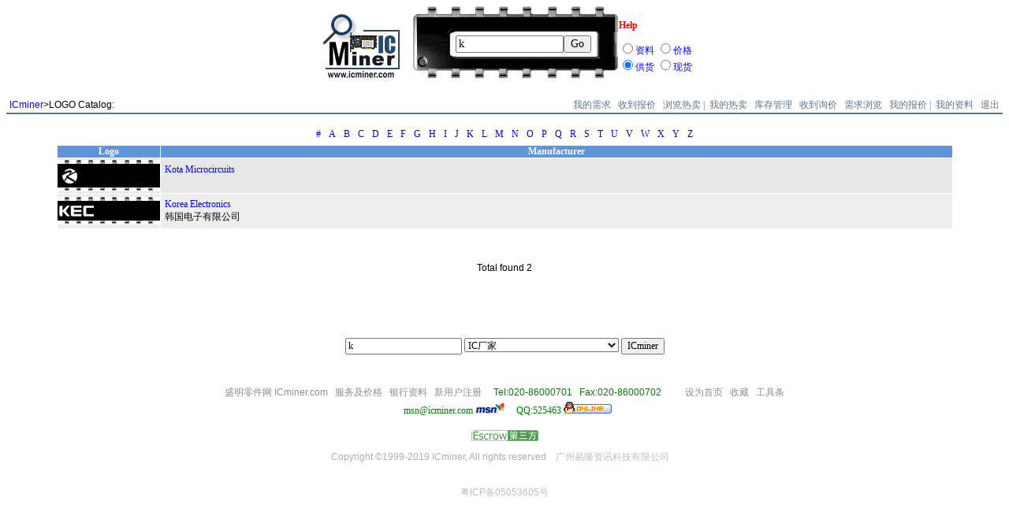

--- FILE ---
content_type: text/html
request_url: http://2ic.cc/brand/K.html
body_size: 13665
content:
<html  xmlns="http://www.w3.org/1999/xhtml" xml:lang="zh" lang="zh" dir="ltr">
<head>
	<title>ICminer.com 盛明零件网,集成电路IC专业交易平台,15000万IC货源,芯片技术资料,Parts Search, Datasheets Search, Cross-References Search, and Electronic Components</title>
	<META http-equiv="content-type" content="text/html; charset=gb2312">
	<META http-equiv="Cache-Control" content="no-store; no-cache; must-revalidate; pre-check=0; post-check=0; max-age=0">
	<META name="title" content="IC 供货 采购 销售 急需 大量 批量">
	<META name="description" content="IC semiconductor chip component datasheet part parts repair 集成电路 资料 原理图 半导体 芯片 元件 零件 配件 部件">
	<META name="keywords" content="IC,现货,热卖,制造商,pdf,资料,下载,代换,datasheet,手册,中国,深圳,都会,新亚洲,赛格,华强,高科德,北京,中发,知春,中海园,汕头,潮阳,粤东,电子城">
	
<SCRIPT language=javascript 
	src="/icminer.js">
</SCRIPT>	

	<style>
		body { font-family: Tahoma,Georgia; font-size: 12px; color:#000000}
		table { font-family: Tahoma,Georgia; font-size: 12px; color:#000000}
		td,p,li,input,select {font-size:12px;}
		A:link { font-family: Tahoma,Georgia; font-size: 12px;text-decoration: none} 
		A:visited { font-family: Tahoma,Georgia; font-size: 12px;text-decoration: none} 
		A:active { font-family: Tahoma,Georgia; font-size: 12px;text-decoration: none}
		A:hover { font-family: Tahoma,Georgia; font-size: 12px;text-decoration: underline;color:#FF0000}
		
		table.stats {
			    border-collapse:collapse;
		}
		table.stats td {
			     border: 1px #E0E0E0 solid;
		}
		
	
		
	</style>

	<link rel="Shortcut Icon" href="http://www.icminer.com/favicon.ico"> 
	<link rel="Bookmark" href="http://www.icminer.com/favicon.ico"> 

</head>




<body bgcolor="white" text="black" link="blue" vlink="blue" alink="#FF020C" onload=>
<DIV align="center">

<!--~============ TABLE1 ============~-->
<TABLE border="0" cellpadding="0" cellspacing="0">

	<!--~-------- ROW1 --------~-->
	<TR>

		<TD width="43" height="88"></TD>


		<TD width="123" height="88"><P><A href="/"><IMG src="/icminer_images/icminer.gif" width="111" height="94" border="0"></A></TD>


		

			

			<td width="261" height="61">
			<FORM method="post" action="/icminer_Search.php">
			<TABLE border="0" cellpadding="0" cellspacing="0" height="92">
				<TR>
					<TD width="257" height="33" colspan="3">
					<IMG src="/icminer_images/ic_up.gif" width="261" height="33" border="0"></TD>
				</TR>
				<TR>
					<TD width="54" height="31">
						<IMG src="/icminer_images/ic_left.gif" width="54" height="31" border="0"></TD>
					<TD width="175" height="31">
						<INPUT type="text" name="search" size="15" style="font-family:Tahoma,Georgia; font-size:14px;"  value=k><INPUT type="submit" value="Go"  style="width:35px;font-family:Tahoma,Georgia; font-size:14px;">
					</TD>
					<TD width="28" height="31">
						 <IMG src="/icminer_images/ic_right.gif" width="28" height="31" border="0"></TD>
				</TR>
				<TR>
					<TD width="257" height="28" colspan="3">
						<IMG src="/icminer_images/ic_down.gif" width="261" height="28" border="0"></TD>
				</TR>
			</TABLE>






		</TD>
		<td width="137" height="61">
			<p>
			<a href="help.php" target="_blank" title="您可以单独查找资料或货源以加快搜索速度">
			<font color="red"><b>Help</b></a>
			</p>
					
			<font color=blue>
			<input type=radio name=location value=datasheet>资料
			<input type=radio name=location value=price>价格<br>
			<input type=radio name=location value=all checked>供货
			<input type=radio name=location value=ICMC_现货 >现货
					
		</td>
		<td><br></td>
		</form>
	</TR>
</TABLE>


	<p>
	<div align=left>
	<table width=100% cellpadding=1 cellspacing=0 border=0>
	<tr>
		<td  align=left nowrap><a href=/><font face='Arial, Helvetica'>&nbsp;ICminer</a>&gt;LOGO Catalog:
		<td width=75% align=right>
			<table  cellpadding=0 cellspacing=0>
				<tr>
					<td style='background:' nowrap>&nbsp;<a href=/usercenter.php?job=buy&ssid=148799><font color=#5D7790> 我的需求</b></font></a>&nbsp;
					<td style='background:' nowrap>&nbsp;<a href=/usercenter.php?job=getprice&ssid=148799><font color=#5D7790> 收到报价</b></font></a>&nbsp;
					<td style='background:' nowrap>&nbsp;<a href=/search.php?search=_hot&ssid=148799&show_ad=off target=_blank><font color=#5D7790> 浏览热卖</a>&nbsp;
					<td><font color=#5D7790>|</font>
					<td style='background:' nowrap>&nbsp;<a href=/usercenter.php?job=hotoffer&ssid=148799><font color=#5D7790> 我的热卖</b></font></a>&nbsp;
					<td style='background:' nowrap>&nbsp;<a href=/usercenter.php?job=stockmanage&ssid=148799><font color=#5D7790> 库存管理</b></font></a>&nbsp;
					<td style='background:' nowrap>&nbsp;<a href=/usercenter.php?job=getrfq&ssid=148799><font color=#5D7790> 收到询价</b></font></a>&nbsp;
					<td style='background:' nowrap>&nbsp;<a href=/usercenter.php?job=buy_list&ssid=148799><font color=#5D7790> 需求浏览</b></font></a>&nbsp;
					<td style='background:' nowrap>&nbsp;<a href=/usercenter.php?job=myprice&ssid=148799><font color=#5D7790> 我的报价</b></font></a>&nbsp;
					<td><font color=#5D7790>|</font>
					<td style='background:' nowrap>&nbsp;<a href=/usercenter.php?job=total&ssid=148799><font color=#5D7790> 我的资料</b></font></a>&nbsp;

					<td  nowrap>&nbsp;<a href=/usercenter.php?job=logout><font color=#5D7790> 退出&nbsp;
			</table>
	<tr><td style='background:#5D7790' colspan=2>
	</table>
	<div align=center><p>
<table border='0' cellpadding='4'>
    <tr>
        <td><p><a href='/brand/9.html'>#</a></td>
        <td><p><a href='/brand/A.html'>A</a></td>
        <td><p><a href='/brand/B.html'>B</a></td>
        <td><p><a href='/brand/C.html'>C</a></td>
        <td><p><a href='/brand/D.html'>D</a></td>
        <td><p><a href='/brand/E.html'>E</a></td>
        <td><p><a href='/brand/F.html'>F</a></td>
        <td><p><a href='/brand/G.html'>G</a></td>
        <td><p><a href='/brand/H.html'>H</a></td>
        <td><p><a href='/brand/I.html'>I</a></td>
        <td><p><a href='/brand/J.html'>J</a></td>
        <td><p><a href='/brand/K.html'>K</a></td>
        <td><p><a href='/brand/L.html'>L</a></td>
        <td><p><a href='/brand/M.html'>M</a></td>
        <td><p><a href='/brand/N.html'>N</a></td>
        <td><p><a href='/brand/O.html'>O</a></td>
        <td><p><a href='/brand/P.html'>P</a></td>
        <td><p><a href='/brand/Q.html'>Q</a></td>
        <td><p><a href='/brand/R.html'>R</a></td>
        <td><p><a href='/brand/S.html'>S</a></td>
        <td><p><a href='/brand/T.html'>T</a></td>
        <td><p><a href='/brand/U.html'>U</a></td>
        <td><p><a href='/brand/V.html'>V</a></td>
        <td><p><a href='/brand/W.html'>W</a></td>
        <td><p><a href='/brand/X.html'>X</a></td>
        <td><p><a href='/brand/Y.html'>Y</a></td>
        <td><p><a href='/brand/Z.html'>Z</a></td>
    </tr>
</table><table border=0 cellpadding=0 cellspacing=1 width=90%><tr bgcolor=#5D94DA>
		
		<th><font color=white>Logo</font></th>
		<th><font color=white>Manufacturer</font></th>
       </tr><FONT FACE='ARIAL,HELVETICA'><tr bgcolor=#E7E7E7>
<td width='128' height='44'><table border='0' cellpadding='0' cellspacing='0'>
	<tr><td width='128' height='11' colspan='4'><p><img src=/iclogo/images/mu.GIF width=130 height=11 border=0></td></tr>
        <tr>
        <td bgcolor='#000000' align=left> </td>
        <td bgcolor='#000000' align=left><img  src=/iclogo/logo/kota.gif border=0><td bgcolor='#000000' align=right><tr><td width='128' height='10' colspan='4'><p><img src=/iclogo/images/md.GIF width=130 height=10 border=0></td></tr>
</table></td>
<td ><table  border=0 cellpadding=0 width=100%><tr><td align=left><font face='Arial, Helvetica'>&nbsp;<a target='_blank' href=http://www.kotamicro.com>Kota Microcircuits</a>
<br>&nbsp;<font face='Arial, Helvetica'>
</table><tr bgcolor=#EEEEEE>
<td width='128' height='44'><table border='0' cellpadding='0' cellspacing='0'>
	<tr><td width='128' height='11' colspan='4'><p><img src=/iclogo/images/mu.GIF width=130 height=11 border=0></td></tr>
        <tr>
        <td bgcolor='#000000' align=left> </td>
        <td bgcolor='#000000' align=left><img  src=/iclogo/logo/kec.gif border=0><td bgcolor='#000000' align=right><tr><td width='128' height='10' colspan='4'><p><img src=/iclogo/images/md.GIF width=130 height=10 border=0></td></tr>
</table></td>
<td ><table  border=0 cellpadding=0 width=100%><tr><td align=left><font face='Arial, Helvetica'>&nbsp;<a target='_blank' href=http://www.kec.co.kr>Korea Electronics</a>
<br>&nbsp;<font face='Arial, Helvetica'>韩国电子有限公司
</table></table><br><br><br><font face='Arial, Helvetica'><font color=black>Total found 2<br><br><br><font color=white>||||</font>
<a name=advance></a>
<br><br><br>
<p align="center">
<font face="Arial, Helvetica">
<table border="0" bordercolor="#FEFEFE" cellpadding="0" cellspacing="0">
<form name=location_end method="post" action="/icminer_Search.php">

	<tr><td>	
	<INPUT type="text" name="search" size="19" value="k" style="font-family:Tahoma,Georgia; font-size:12px;">
	<select name="location"  style="font-family:Tahoma,Georgia; font-size:12px;">
		<option value="all">搜索全部供货商</option>
		<option value="我的供货商">	└我的供货商</option>
		<option value=""></option>
		<option value="深圳">	深圳</option>
		<option value="新亚洲">├新亚洲电子城</option>
		<option value="都会">	├都会100电子城</option>
		<option value="华强">	├华强电子世界</option>
		<option value="赛格">	├赛格电子广场</option>
		<option value="高科德">	└高科德交易中心</option>
		<option value=""></option>
		<option value="北京">北京</option>
		<option value="中发">	├中发电子城</option>
		<option value="中海园">	├中海园电子城</option>	
		<option value="知春">	└知春电子城</option>			
		<option value=""></option>
		<option value="汕头">汕头&潮阳</option>
		<option value="粤东">	└粤东电子城</option>
		<option value=""></option>
		<option value="上海">上海</option>
		<option value="香港">香港</option>
		<option value="广州">广州</option>
		<option value="西安">西安</option>
		<option value="成都">成都</option>	
		<option value=""></option>
		<option value="广东">广东</option>
		<option value="陕西">陕西</option>
		<option value="四川">四川</option>
		<option value="福建">福建</option>
		<option value="江苏">江苏</option>
		<option value="浙江">浙江</option>
		<option value="湖北">湖北</option>
		<option value="湖南">湖南</option>
		<option value="其它">其它地区...</option>
		<option value=""></option>
		<option value="ICMC_现货">ICMC认证:现货</option>
		<option value="ICMC_订货">ICMC认证:供货</option>
		<option value=""></option>
		<option value="ICS1000">经营品种<1000的供货商</option>
		<option value="ICS5000">经营品种<5000的供货商</option>
		<option value="ICS10000">经营品种<10000的供货商</option>
		<option value=""></option>
		<option value="price">IC价格</option>
		<option value=""></option>
		<option value="logo">IC厂家</option>
		<option value="pkg">IC封装</option>
		<option value=""></option>
		<option value="user">公司名 电话 地址 QQ msn email ...</option>
		<option value=""></option>
		<option value="datasheet">技术资料 手册 图纸 代换 ...</option>
	</select>
	
	<script language="javascript">
 		document.location_end.location.value="logo";
	</script>
		
	<INPUT type="submit" value="ICminer"  style="font-family:Tahoma; font-size:12px;">

</form>
</table>
<br><br>

<p align="center">
	<font face="Arial" color=#8F8F8F>盛明零件网&nbsp;ICminer.com&nbsp;&nbsp;

	
	<a href=/price.php><font face="Arial" color=#8F8F8F>服务及价格</a></font>&nbsp;&nbsp;
	
		<a href=/account.php><font face="Arial" color=#8F8F8F>银行资料</a></font>&nbsp;&nbsp;
		
		<a href=/usercenter.php?job=register><font face="Arial" color=#8F8F8F>新用户注册</a></font>
	
	&nbsp;&nbsp;&nbsp;
		<font face=Arial color=green>Tel:020-86000701&nbsp;&nbsp;&nbsp;Fax:020-86000702</font></a>
				 
		&nbsp;&nbsp;&nbsp;&nbsp;&nbsp;&nbsp;&nbsp;&nbsp;&nbsp;<a href=http://www.icminer.com onclick="this.style.behavior='url(#default#homepage)';this.setHomePage('http://www.icminer.com');"><font face=Arial color=#8F8F8F>设为首页</font></a>
		&nbsp;&nbsp;<a href=http://www.icminer.com onclick="javascript:window.external.addFavorite('http://www.icminer.com','ICminer.com盛明零件网.IC交易商务平台');"><font face=Arial color=#8F8F8F>收藏</font></a>
		&nbsp;&nbsp;<a href=help.php3 target=_blank><font face=Arial color=#8F8F8F>工具条</font></a>	
	<table>
		<tr>
		
		
		<td align=middle>

        			<td align=middle>
        			
    
        				&nbsp;&nbsp;&nbsp;
        					<a href=msnim:chat?contact=msn@icminer.com target=_blank><font color=green>msn@icminer.com</font>&nbsp;<IMG SRC=/icminer_images/msn.jpg border=0></a>
          				&nbsp;&nbsp;&nbsp;
        					<font color=green>QQ:525463</font>
        			</a>
					<a target=_blank href=http://wpa.qq.com/msgrd?v=3&site=ICminer.com&menu=yes&uin=525463><img border=0	 alt="点击这里与我们联系&#13;&#10;如果发信息后没有回应&#13;&#10;请先加为好友&#13;&#10;然后再点击" SRC=http://wpa.qq.com/pa?p='1:525463:5'   onerror="this.src='http://www.icminer.com/icminer_images/qq_online.gif';"></a>&nbsp;&nbsp;&nbsp;
				
	</table>
<br>

		<a  href=/icminer_help.php><img border=0 SRC=/icminer_images/escrow_2.gif alt=第三方中介></a>
		
	<p><div align=center>
	
	<font face="Arial" color=#AFAFAF>Copyright &copy;1999-2019&nbsp;ICminer, All rights reserved</font>
	
	&nbsp;&nbsp;
	<a href=http://www.miibeian.gov.cn/ target=_blank><font face="Arial" color=#BFBFBF>广州易隆资讯科技有限公司</a>
	
	&nbsp;&nbsp;&nbsp;<br><br><br>
	<a href=https://beian.miit.gov.cn/ target=_blank><font face="Arial" color=#BFBFBF>粤ICP备05053605号</a>
	<br>

</p>

</table>

</table>
	
</body>
</html>








